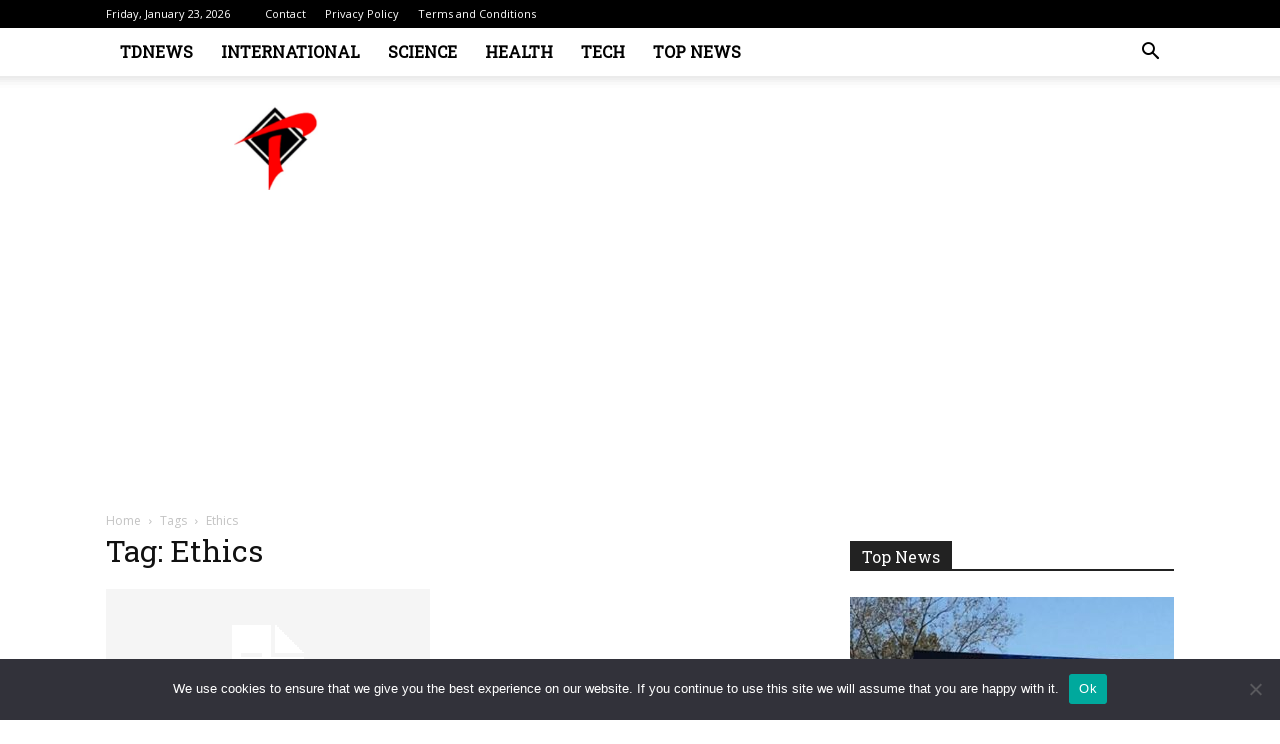

--- FILE ---
content_type: text/html; charset=utf-8
request_url: https://www.google.com/recaptcha/api2/aframe
body_size: 249
content:
<!DOCTYPE HTML><html><head><meta http-equiv="content-type" content="text/html; charset=UTF-8"></head><body><script nonce="oMeSd-L9QXu88k4H90Ybvw">/** Anti-fraud and anti-abuse applications only. See google.com/recaptcha */ try{var clients={'sodar':'https://pagead2.googlesyndication.com/pagead/sodar?'};window.addEventListener("message",function(a){try{if(a.source===window.parent){var b=JSON.parse(a.data);var c=clients[b['id']];if(c){var d=document.createElement('img');d.src=c+b['params']+'&rc='+(localStorage.getItem("rc::a")?sessionStorage.getItem("rc::b"):"");window.document.body.appendChild(d);sessionStorage.setItem("rc::e",parseInt(sessionStorage.getItem("rc::e")||0)+1);localStorage.setItem("rc::h",'1769143392747');}}}catch(b){}});window.parent.postMessage("_grecaptcha_ready", "*");}catch(b){}</script></body></html>